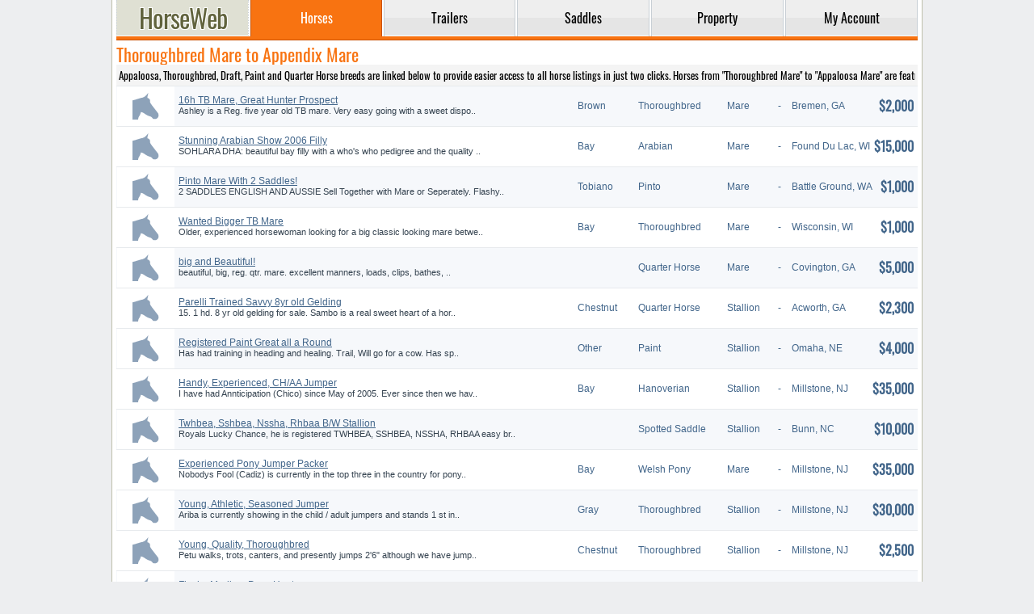

--- FILE ---
content_type: text/html; charset=UTF-8
request_url: https://www.horseweb.com/horses/sitemap/14/6/
body_size: 6521
content:
<!DOCTYPE html>
<html lang="en">
<head>
  <title>Thoroughbred Mare to Appendix Mare - Horses - Sitemap</title>
  <meta charset="utf-8" />
  <meta name="ahrefs-site-verification" content="43ac786d65d894d76a1bc7c944c7cac0180249052a0711a3e91a388010db85a6" />
  <meta name="description" content="HorseWeb Sitemap featuring horses from Appendix Mare to Thoroughbred Mare" />
  <meta name="keywords" content="horseweb, horses for sale, horse trailers for sale, horse saddles for sale, horse properties for sale" />
  <meta name="viewport" content="width=device-width, initial-scale=1, maximum-scale=1, user-scalable=yes" />
  <meta name="format-detection" content="telephone=yes" />
  <base href="https://www.horseweb.com/" />
  <link rel="canonical" href="https://www.horseweb.com/horses/sitemap/14/6/" />
  <link rel="shortcut icon" type="image/x-icon" href="/global/favicon.png" />
  <link rel="stylesheet" href="/global/global.css?t=0223" />
  <script async src="/global/global.js?t=1040"></script>
  <link rel="preconnect" href="https://fonts.gstatic.com/" crossorigin />
  <link rel="preconnect" href="https://www.googletagmanager.com" crossorigin />
  <link rel="preconnect" href="https://pagead2.googlesyndication.com" crossorigin />
  <link rel="preconnect" href="https://googleads.g.doubleclick.net" crossorigin />
  <link rel="preconnect" href="https://partner.googleadservices.com" crossorigin />
  <link rel="preconnect" href="https://www.google-analytics.com" crossorigin />
      <script async src="https://www.googletagmanager.com/gtag/js?id=UA-45006518-1"></script>
  <script>window.dataLayer = window.dataLayer || []; function gtag(){dataLayer.push(arguments);} gtag('js', new Date()); gtag('config', 'UA-45006518-1');</script>
     <script async src="https://pagead2.googlesyndication.com/pagead/js/adsbygoogle.js?client=ca-pub-1288210839714327" crossorigin="anonymous"></script>
</head>
<body>
<div id="layout">
<header>
<nav>
<table id="menu">
  <tr>
    <td class="logo"><a href="https://www.horseweb.com/"><div class="logotype" title="HorseWeb Horses for Sale"></div></a></td>
    <td class="divider"></td><td class="tab active"><a href="/horses/"><div>Horses</div></a></td><td class="divider"></td><td class="tab"><a href="/trailers/"><div>Trailers</div></a></td><td class="divider"></td><td class="tab"><a href="/saddles/"><div>Saddles</div></a></td><td class="divider"></td><td class="tab"><a href="/property/"><div>Property</div></a></td><td class="divider"></td><td class="tab"><a href="/m_account.php"><div>My&nbsp;Account</div></a></td>  </tr>
</table>
<div class="gutter"></div>
</nav>
</header>

<div style="width:1px; height: 50px;"></div>

<section>
<div class="content">
	<h1>Thoroughbred Mare to Appendix Mare</h1>
<div class="small_info">Appaloosa, Thoroughbred, Draft, Paint and  Quarter Horse breeds are linked below to provide easier access to all horse listings in just two clicks. Horses from "Thoroughbred Mare" to "Appaloosa Mare" are featured below.</div>
<div class="results">
<div class="li" title="16h TB Mare, Great Hunter Prospect">
    <div class="image"><div class="no-image"><svg class="no-image"><use xlink:href="/global/sprite.svg#horse"></use></svg></div></div>
    <div class="max"><div class="table-cell"><div class="name">Thoroughbred Mare</div><div class="title"><a href="/horses/ad-106f-16h-tb-mare-great-hunter-prospect">16h TB Mare, Great Hunter Prospect</a>
    </div><div class="description">Ashley is a Reg. five year old TB mare. Very easy going with a sweet dispo..</div><div class="location">Bremen, Georgia</div></div></div>
    <div class="desktop color l nw">Brown</div>
    <div class="tablet breed l nw">Thoroughbred</div>
    <div class="tablet gender l">Mare</div>
    <div class="tablet age c">-</div>
    <div class="tablet city nw">Bremen, GA</div>
    <div class="tablet location c">GA</div>
    <div class="price r">$2,000</div>
</div>


<div class="li" title="Stunning Arabian Show 2006 Filly">
    <div class="image"><div class="no-image"><svg class="no-image"><use xlink:href="/global/sprite.svg#horse"></use></svg></div></div>
    <div class="max"><div class="table-cell"><div class="name">Arabian Mare</div><div class="title"><a href="/horses/ad-106a-stunning-arabian-show-2006-filly">Stunning Arabian Show 2006 Filly</a>
    </div><div class="description">SOHLARA DHA: beautiful bay filly with a who's who pedigree and the quality..</div><div class="location">Found Du Lac, Wisconsin</div></div></div>
    <div class="desktop color l nw">Bay</div>
    <div class="tablet breed l nw">Arabian</div>
    <div class="tablet gender l">Mare</div>
    <div class="tablet age c">-</div>
    <div class="tablet city nw">Found Du Lac, WI</div>
    <div class="tablet location c">WI</div>
    <div class="price r">$15,000</div>
</div>


<div class="li" title="Pinto Mare With 2 Saddles!">
    <div class="image"><div class="no-image"><svg class="no-image"><use xlink:href="/global/sprite.svg#horse"></use></svg></div></div>
    <div class="max"><div class="table-cell"><div class="name">Pinto Mare</div><div class="title"><a href="/horses/ad-106d-pinto-mare-with-2-saddles">Pinto Mare With 2 Saddles!</a>
    </div><div class="description">2 SADDLES ENGLISH AND AUSSIE Sell Together with Mare or Seperately. Flashy..</div><div class="location">Battle Ground, Washington</div></div></div>
    <div class="desktop color l nw">Tobiano</div>
    <div class="tablet breed l nw">Pinto</div>
    <div class="tablet gender l">Mare</div>
    <div class="tablet age c">-</div>
    <div class="tablet city nw">Battle Ground, WA</div>
    <div class="tablet location c">WA</div>
    <div class="price r">$1,000</div>
</div>


<div class="li" title="Wanted Bigger TB Mare">
    <div class="image"><div class="no-image"><svg class="no-image"><use xlink:href="/global/sprite.svg#horse"></use></svg></div></div>
    <div class="max"><div class="table-cell"><div class="name">Thoroughbred Mare</div><div class="title"><a href="/horses/ad-1065-wanted-bigger-tb-mare">Wanted Bigger TB Mare</a>
    </div><div class="description">Older, experienced horsewoman looking for a big classic looking mare betwe..</div><div class="location">Wisconsin, Wisconsin</div></div></div>
    <div class="desktop color l nw">Bay</div>
    <div class="tablet breed l nw">Thoroughbred</div>
    <div class="tablet gender l">Mare</div>
    <div class="tablet age c">-</div>
    <div class="tablet city nw">Wisconsin, WI</div>
    <div class="tablet location c">WI</div>
    <div class="price r">$1,000</div>
</div>


<div class="li" title="big and Beautiful!">
    <div class="image"><div class="no-image"><svg class="no-image"><use xlink:href="/global/sprite.svg#horse"></use></svg></div></div>
    <div class="max"><div class="table-cell"><div class="name">Quarter Horse Mare</div><div class="title"><a href="/horses/ad-1067-big-and-beautiful">big and Beautiful!</a>
    </div><div class="description">beautiful, big, reg. qtr. mare.  excellent manners, loads, clips, bathes, ..</div><div class="location">Covington, Georgia</div></div></div>
    <div class="desktop color l nw"></div>
    <div class="tablet breed l nw">Quarter Horse</div>
    <div class="tablet gender l">Mare</div>
    <div class="tablet age c">-</div>
    <div class="tablet city nw">Covington, GA</div>
    <div class="tablet location c">GA</div>
    <div class="price r">$5,000</div>
</div>


<div class="li" title="Parelli Trained Savvy 8yr old Gelding">
    <div class="image"><div class="no-image"><svg class="no-image"><use xlink:href="/global/sprite.svg#horse"></use></svg></div></div>
    <div class="max"><div class="table-cell"><div class="name">Quarter Horse Stallion</div><div class="title"><a href="/horses/ad-105v-parelli-trained-savvy-8yr-old-gelding">Parelli Trained Savvy 8yr old Gelding</a>
    </div><div class="description">15. 1 hd. 8 yr old gelding for sale.  Sambo is a real sweet heart of a hor..</div><div class="location">Acworth, Georgia</div></div></div>
    <div class="desktop color l nw">Chestnut</div>
    <div class="tablet breed l nw">Quarter Horse</div>
    <div class="tablet gender l">Stallion</div>
    <div class="tablet age c">-</div>
    <div class="tablet city nw">Acworth, GA</div>
    <div class="tablet location c">GA</div>
    <div class="price r">$2,300</div>
</div>


<div class="li" title="Registered Paint Great all a Round">
    <div class="image"><div class="no-image"><svg class="no-image"><use xlink:href="/global/sprite.svg#horse"></use></svg></div></div>
    <div class="max"><div class="table-cell"><div class="name">Paint Stallion</div><div class="title"><a href="/horses/ad-1060-registered-paint-great-all-a-round">Registered Paint Great all a Round</a>
    </div><div class="description">Has had training in heading and healing.  Trail, Will go for a cow. Has sp..</div><div class="location">Omaha, Nebraska</div></div></div>
    <div class="desktop color l nw">Other</div>
    <div class="tablet breed l nw">Paint</div>
    <div class="tablet gender l">Stallion</div>
    <div class="tablet age c">-</div>
    <div class="tablet city nw">Omaha, NE</div>
    <div class="tablet location c">NE</div>
    <div class="price r">$4,000</div>
</div>


<div class="li" title="Handy, Experienced, CH/AA Jumper">
    <div class="image"><div class="no-image"><svg class="no-image"><use xlink:href="/global/sprite.svg#horse"></use></svg></div></div>
    <div class="max"><div class="table-cell"><div class="name">Hanoverian Stallion</div><div class="title"><a href="/horses/ad-105f-handy-experienced-ch-aa-jumper">Handy, Experienced, CH/AA Jumper</a>
    </div><div class="description">I have had Annticipation (Chico) since May of 2005. Ever since then we hav..</div><div class="location">Millstone, New Jersey</div></div></div>
    <div class="desktop color l nw">Bay</div>
    <div class="tablet breed l nw">Hanoverian</div>
    <div class="tablet gender l">Stallion</div>
    <div class="tablet age c">-</div>
    <div class="tablet city nw">Millstone, NJ</div>
    <div class="tablet location c">NJ</div>
    <div class="price r">$35,000</div>
</div>


<div class="li" title="Twhbea, Sshbea, Nssha, Rhbaa B/W Stallion">
    <div class="image"><div class="no-image"><svg class="no-image"><use xlink:href="/global/sprite.svg#horse"></use></svg></div></div>
    <div class="max"><div class="table-cell"><div class="name">Spotted Saddle Stallion</div><div class="title"><a href="/horses/ad-105i-twhbea-sshbea-nssha-rhbaa-b-w-stallion">Twhbea, Sshbea, Nssha, Rhbaa B/W Stallion</a>
    </div><div class="description">Royals Lucky Chance, he is registered TWHBEA, SSHBEA, NSSHA, RHBAA easy br..</div><div class="location">Bunn, North Carolina</div></div></div>
    <div class="desktop color l nw"></div>
    <div class="tablet breed l nw">Spotted Saddle</div>
    <div class="tablet gender l">Stallion</div>
    <div class="tablet age c">-</div>
    <div class="tablet city nw">Bunn, NC</div>
    <div class="tablet location c">NC</div>
    <div class="price r">$10,000</div>
</div>


<div class="li" title="Experienced Pony Jumper Packer">
    <div class="image"><div class="no-image"><svg class="no-image"><use xlink:href="/global/sprite.svg#horse"></use></svg></div></div>
    <div class="max"><div class="table-cell"><div class="name">Welsh Pony Mare</div><div class="title"><a href="/horses/ad-105d-experienced-pony-jumper-packer">Experienced Pony Jumper Packer</a>
    </div><div class="description">Nobodys Fool (Cadiz) is currently in the top three in the country for pony..</div><div class="location">Millstone, New Jersey</div></div></div>
    <div class="desktop color l nw">Bay</div>
    <div class="tablet breed l nw">Welsh Pony</div>
    <div class="tablet gender l">Mare</div>
    <div class="tablet age c">-</div>
    <div class="tablet city nw">Millstone, NJ</div>
    <div class="tablet location c">NJ</div>
    <div class="price r">$35,000</div>
</div>


<div class="li" title="Young, Athletic, Seasoned Jumper">
    <div class="image"><div class="no-image"><svg class="no-image"><use xlink:href="/global/sprite.svg#horse"></use></svg></div></div>
    <div class="max"><div class="table-cell"><div class="name">Thoroughbred Stallion</div><div class="title"><a href="/horses/ad-105e-young-athletic-seasoned-jumper">Young, Athletic, Seasoned Jumper</a>
    </div><div class="description">Ariba is currently showing in the child / adult jumpers and stands 1 st in..</div><div class="location">Millstone, New Jersey</div></div></div>
    <div class="desktop color l nw">Gray</div>
    <div class="tablet breed l nw">Thoroughbred</div>
    <div class="tablet gender l">Stallion</div>
    <div class="tablet age c">-</div>
    <div class="tablet city nw">Millstone, NJ</div>
    <div class="tablet location c">NJ</div>
    <div class="price r">$30,000</div>
</div>


<div class="li" title="Young, Quality, Thoroughbred">
    <div class="image"><div class="no-image"><svg class="no-image"><use xlink:href="/global/sprite.svg#horse"></use></svg></div></div>
    <div class="max"><div class="table-cell"><div class="name">Thoroughbred Stallion</div><div class="title"><a href="/horses/ad-105c-young-quality-thoroughbred">Young, Quality, Thoroughbred</a>
    </div><div class="description">Petu walks, trots, canters, and presently jumps 2'6" although we have jump..</div><div class="location">Millstone, New Jersey</div></div></div>
    <div class="desktop color l nw">Chestnut</div>
    <div class="tablet breed l nw">Thoroughbred</div>
    <div class="tablet gender l">Stallion</div>
    <div class="tablet age c">-</div>
    <div class="tablet city nw">Millstone, NJ</div>
    <div class="tablet location c">NJ</div>
    <div class="price r">$2,500</div>
</div>


<div class="li" title="Flashy Medium Pony Hunter">
    <div class="image"><div class="no-image"><svg class="no-image"><use xlink:href="/global/sprite.svg#horse"></use></svg></div></div>
    <div class="max"><div class="table-cell"><div class="name">Paint Mare</div><div class="title"><a href="/horses/ad-105b-flashy-medium-pony-hunter">Flashy Medium Pony Hunter</a>
    </div><div class="description">Folie was born and raised on our farm.  She has been used in our lesson pr..</div><div class="location">Millstone, New Jersey</div></div></div>
    <div class="desktop color l nw">Other</div>
    <div class="tablet breed l nw">Paint</div>
    <div class="tablet gender l">Mare</div>
    <div class="tablet age c">-</div>
    <div class="tablet city nw">Millstone, NJ</div>
    <div class="tablet location c">NJ</div>
    <div class="price r">$12,000</div>
</div>


<div class="li" title="Small Pony Packer">
    <div class="image"><div class="no-image"><svg class="no-image"><use xlink:href="/global/sprite.svg#horse"></use></svg></div></div>
    <div class="max"><div class="table-cell"><div class="name">Welsh Pony Stallion</div><div class="title"><a href="/horses/ad-105a-small-pony-packer">Small Pony Packer</a>
    </div><div class="description">Sky has been shown in Lead Line, Mini Stirrup, and Short Stirrup. He has b..</div><div class="location">Millstone, New Jersey</div></div></div>
    <div class="desktop color l nw">Chestnut</div>
    <div class="tablet breed l nw">Welsh Pony</div>
    <div class="tablet gender l">Stallion</div>
    <div class="tablet age c">-</div>
    <div class="tablet city nw">Millstone, NJ</div>
    <div class="tablet location c">NJ</div>
    <div class="price r">$8,000</div>
</div>


<div class="li" title="15H Arab Gelding, Excellent Jumper">
    <div class="image"><div class="no-image"><svg class="no-image"><use xlink:href="/global/sprite.svg#horse"></use></svg></div></div>
    <div class="max"><div class="table-cell"><div class="name">Arabian Stallion</div><div class="title"><a href="/horses/ad-106h-15h-arab-gelding-excellent-jumper">15H Arab Gelding, Excellent Jumper</a>
    </div><div class="description">Ahab is a beautiful sorrell Arab Gelding. Years of show experience as hunt..</div><div class="location">Bremen, Georgia</div></div></div>
    <div class="desktop color l nw">Sorrel</div>
    <div class="tablet breed l nw">Arabian</div>
    <div class="tablet gender l">Stallion</div>
    <div class="tablet age c">-</div>
    <div class="tablet city nw">Bremen, GA</div>
    <div class="tablet location c">GA</div>
    <div class="price r">$1,800</div>
</div>


<div class="li" title="Black TWH Filly">
    <div class="image"><div class="no-image"><svg class="no-image"><use xlink:href="/global/sprite.svg#horse"></use></svg></div></div>
    <div class="max"><div class="table-cell"><div class="name">Tennessee Walking Mare</div><div class="title"><a href="/horses/ad-105j-black-twh-filly">Black TWH Filly</a>
    </div><div class="description">5 month old TWH filly (can be registered) Black with blaze and 1 white soc..</div><div class="location">Bunn, North Carolina</div></div></div>
    <div class="desktop color l nw">Black</div>
    <div class="tablet breed l nw">Tennessee Walking</div>
    <div class="tablet gender l">Mare</div>
    <div class="tablet age c">-</div>
    <div class="tablet city nw">Bunn, NC</div>
    <div class="tablet location c">NC</div>
    <div class="price r">$800</div>
</div>


<div class="li" title="Talented Arabian Jumper">
    <div class="image"><div class="no-image"><svg class="no-image"><use xlink:href="/global/sprite.svg#horse"></use></svg></div></div>
    <div class="max"><div class="table-cell"><div class="name">Arabian Mare</div><div class="title"><a href="/horses/ad-1059-talented-arabian-jumper">Talented Arabian Jumper</a>
    </div><div class="description">Three Days Grace (Gracie) is a very athletic large pony arab. She has show..</div><div class="location">Millstone, New Jersey</div></div></div>
    <div class="desktop color l nw">Gray</div>
    <div class="tablet breed l nw">Arabian</div>
    <div class="tablet gender l">Mare</div>
    <div class="tablet age c">-</div>
    <div class="tablet city nw">Millstone, NJ</div>
    <div class="tablet location c">NJ</div>
    <div class="price r">$4,000</div>
</div>


<div class="li" title="Percheron X Gelding In Ohio">
    <div class="image"><div class="no-image"><svg class="no-image"><use xlink:href="/global/sprite.svg#horse"></use></svg></div></div>
    <div class="max"><div class="table-cell"><div class="name">Draft Stallion</div><div class="title"><a href="/horses/ad-105n-percheron-x-gelding-in-ohio">Percheron X Gelding In Ohio</a>
    </div><div class="description">Started under saddle w / t / c good leads.  No vices, loads, clips, good f..</div><div class="location">Dayton, Ohio</div></div></div>
    <div class="desktop color l nw">Gray</div>
    <div class="tablet breed l nw">Draft</div>
    <div class="tablet gender l">Stallion</div>
    <div class="tablet age c">-</div>
    <div class="tablet city nw">Dayton, OH</div>
    <div class="tablet location c">OH</div>
    <div class="price r">$3,500</div>
</div>


<div class="li" title="Great Foxhunting Prospect">
    <div class="image"><div class="no-image"><svg class="no-image"><use xlink:href="/global/sprite.svg#horse"></use></svg></div></div>
    <div class="max"><div class="table-cell"><div class="name">Quarter Horse Stallion</div><div class="title"><a href="/horses/ad-105z-great-foxhunting-prospect">Great Foxhunting Prospect</a>
    </div><div class="description">Owner selling due to pregnancy.  Russ is a gentle giant.  Has been shown o..</div><div class="location">Imlay City, Michigan</div></div></div>
    <div class="desktop color l nw">Bay</div>
    <div class="tablet breed l nw">Quarter Horse</div>
    <div class="tablet gender l">Stallion</div>
    <div class="tablet age c">-</div>
    <div class="tablet city nw">Imlay City, MI</div>
    <div class="tablet location c">MI</div>
    <div class="price r">$10,000</div>
</div>


<div class="li" title="Bay Thoroughbred Gelding In Ohio">
    <div class="image"><div class="no-image"><svg class="no-image"><use xlink:href="/global/sprite.svg#horse"></use></svg></div></div>
    <div class="max"><div class="table-cell"><div class="name">Thoroughbred Stallion</div><div class="title"><a href="/horses/ad-105o-bay-thoroughbred-gelding-in-ohio">Bay Thoroughbred Gelding In Ohio</a>
    </div><div class="description">Dressage trained, great trail horse, loads, clips and has great ground man..</div><div class="location">Dayton, Ohio</div></div></div>
    <div class="desktop color l nw">Bay</div>
    <div class="tablet breed l nw">Thoroughbred</div>
    <div class="tablet gender l">Stallion</div>
    <div class="tablet age c">-</div>
    <div class="tablet city nw">Dayton, OH</div>
    <div class="tablet location c">OH</div>
    <div class="price r">$2,500</div>
</div>


<div class="li" title="Beautiful Bay Gelding!!!!!">
    <div class="image"><div class="no-image"><svg class="no-image"><use xlink:href="/global/sprite.svg#horse"></use></svg></div></div>
    <div class="max"><div class="table-cell"><div class="name">Quarter Horse Stallion</div><div class="title"><a href="/horses/ad-1064-beautiful-bay-gelding">Beautiful Bay Gelding!!!!!</a>
    </div><div class="description">Three white socks, one black. Two blue eyes, And black mane and tail...</div><div class="location">New River, Arizona</div></div></div>
    <div class="desktop color l nw">Bay</div>
    <div class="tablet breed l nw">Quarter Horse</div>
    <div class="tablet gender l">Stallion</div>
    <div class="tablet age c">-</div>
    <div class="tablet city nw">New River, AZ</div>
    <div class="tablet location c">AZ</div>
    <div class="price r">$2,500</div>
</div>


<div class="li" title="Good Kids Horse">
    <div class="image"><div class="no-image"><svg class="no-image"><use xlink:href="/global/sprite.svg#horse"></use></svg></div></div>
    <div class="max"><div class="table-cell"><div class="name">Paint Mare</div><div class="title"><a href="/horses/ad-105p-good-kids-horse">Good Kids Horse</a>
    </div><div class="description">Sorrel and White registered paint mare.  She is 20 years old and would mak..</div><div class="location">Bruce, Mississippi</div></div></div>
    <div class="desktop color l nw"></div>
    <div class="tablet breed l nw">Paint</div>
    <div class="tablet gender l">Mare</div>
    <div class="tablet age c">-</div>
    <div class="tablet city nw">Bruce, MS</div>
    <div class="tablet location c">MS</div>
    <div class="price r">$100</div>
</div>


<div class="li" title="16.1  Hunter/Dressage/Eventing Prospect">
    <div class="image"><div class="no-image"><svg class="no-image"><use xlink:href="/global/sprite.svg#horse"></use></svg></div></div>
    <div class="max"><div class="table-cell"><div class="name">Paint Stallion</div><div class="title"><a href="/horses/ad-1066-16-1-hunter-dressage-eventing-prospect">16.1  Hunter/Dressage/Eventing Prospect</a>
    </div><div class="description">16. 1 four year old grey overo paint gelding. APHA Native Moonshyne,..</div><div class="location">Lake City, Florida</div></div></div>
    <div class="desktop color l nw"></div>
    <div class="tablet breed l nw">Paint</div>
    <div class="tablet gender l">Stallion</div>
    <div class="tablet age c">-</div>
    <div class="tablet city nw">Lake City, FL</div>
    <div class="tablet location c">FL</div>
    <div class="price r">$6,800</div>
</div>


<div class="li" title="Miniature Horse">
    <div class="image"><div class="no-image"><svg class="no-image"><use xlink:href="/global/sprite.svg#horse"></use></svg></div></div>
    <div class="max"><div class="table-cell"><div class="name">Miniature Stallion</div><div class="title"><a href="/horses/ad-105q-miniature-horse">Miniature Horse</a>
    </div><div class="description">Miniature horse gelding, palomino, Can email pics if interested..</div><div class="location">Eastaboga, Alabama</div></div></div>
    <div class="desktop color l nw">Palomino</div>
    <div class="tablet breed l nw">Miniature</div>
    <div class="tablet gender l">Stallion</div>
    <div class="tablet age c">-</div>
    <div class="tablet city nw">Eastaboga, AL</div>
    <div class="tablet location c">AL</div>
    <div class="price r">$400</div>
</div>


<div class="li" title="Beautiful HA/NSH Bay 2006 Filly">
    <div class="image"><div class="no-image"><svg class="no-image"><use xlink:href="/global/sprite.svg#horse"></use></svg></div></div>
    <div class="max"><div class="table-cell"><div class="name">Half Arabian Mare</div><div class="title"><a href="/horses/ad-1069-beautiful-ha-nsh-bay-2006-filly">Beautiful HA/NSH Bay 2006 Filly</a>
    </div><div class="description">Soh Fameous DHA is a registered Half Arabian and NSH beautiful bay filly. ..</div><div class="location">Fond Du Lac, Wisconsin</div></div></div>
    <div class="desktop color l nw">Bay</div>
    <div class="tablet breed l nw">Half Arabian</div>
    <div class="tablet gender l">Mare</div>
    <div class="tablet age c">-</div>
    <div class="tablet city nw">Fond Du Lac, WI</div>
    <div class="tablet location c">WI</div>
    <div class="price r">$7,500</div>
</div>


<div class="li" title="Miniature Horse">
    <div class="image"><div class="no-image"><svg class="no-image"><use xlink:href="/global/sprite.svg#horse"></use></svg></div></div>
    <div class="max"><div class="table-cell"><div class="name">Miniature Stallion</div><div class="title"><a href="/horses/ad-105r-miniature-horse">Miniature Horse</a>
    </div><div class="description">can email pics if interested..</div><div class="location">Eastaboga, Alabama</div></div></div>
    <div class="desktop color l nw">Brown</div>
    <div class="tablet breed l nw">Miniature</div>
    <div class="tablet gender l">Stallion</div>
    <div class="tablet age c">-</div>
    <div class="tablet city nw">Eastaboga, AL</div>
    <div class="tablet location c">AL</div>
    <div class="price r">$400</div>
</div>


<div class="li" title="Beautiful Black Gelding">
    <div class="image"><div class="no-image"><svg class="no-image"><use xlink:href="/global/sprite.svg#horse"></use></svg></div></div>
    <div class="max"><div class="table-cell"><div class="name">Saddlebred Stallion</div><div class="title"><a href="/horses/ad-106c-beautiful-black-gelding">Beautiful Black Gelding</a>
    </div><div class="description">This 5 year old gelding has been started saddleseat by a professional trai..</div><div class="location">Pattersonville, New York</div></div></div>
    <div class="desktop color l nw">Black</div>
    <div class="tablet breed l nw">Saddlebred</div>
    <div class="tablet gender l">Stallion</div>
    <div class="tablet age c">-</div>
    <div class="tablet city nw">Pattersonville, NY</div>
    <div class="tablet location c">NY</div>
    <div class="price r">$3,000</div>
</div>


<div class="li" title="All-Around Performance Show Gelding">
    <div class="image"><div class="no-image"><svg class="no-image"><use xlink:href="/global/sprite.svg#horse"></use></svg></div></div>
    <div class="max"><div class="table-cell"><div class="name">Welsh Pony Stallion</div><div class="title"><a href="/horses/ad-105s-all-around-performance-show-gelding">All-Around Performance Show Gelding</a>
    </div><div class="description">Kenfel Fire Hawk: All - Around Preformance Show Pony. Very typey & correct..</div><div class="location">Vivian, Louisiana</div></div></div>
    <div class="desktop color l nw">Bay</div>
    <div class="tablet breed l nw">Welsh Pony</div>
    <div class="tablet gender l">Stallion</div>
    <div class="tablet age c">-</div>
    <div class="tablet city nw">Vivian, LA</div>
    <div class="tablet location c">LA</div>
    <div class="price r">$7,500</div>
</div>


<div class="li" title="**Need To Sell Before Jan. 30. ****">
    <div class="image"><div class="no-image"><svg class="no-image"><use xlink:href="/global/sprite.svg#horse"></use></svg></div></div>
    <div class="max"><div class="table-cell"><div class="name">Appendix Stallion</div><div class="title"><a href="/horses/ad-106e-need-to-sell-before-jan-30">**Need To Sell Before Jan. 30. ****</a>
    </div><div class="description">Romeo needs a good home before January 30. He has done up to training leve..</div><div class="location">Snohomish, Washington</div></div></div>
    <div class="desktop color l nw">Red Dun</div>
    <div class="tablet breed l nw">Appendix</div>
    <div class="tablet gender l">Stallion</div>
    <div class="tablet age c">-</div>
    <div class="tablet city nw">Snohomish, WA</div>
    <div class="tablet location c">WA</div>
    <div class="price r">$2,500</div>
</div>


<div class="li" title="Handsome Black Foundation Bred Stallion">
    <div class="image"><div class="no-image"><svg class="no-image"><use xlink:href="/global/sprite.svg#horse"></use></svg></div></div>
    <div class="max"><div class="table-cell"><div class="name">Miniature Stallion</div><div class="title"><a href="/horses/ad-105t-handsome-black-foundation-bred-stallion">Handsome Black Foundation Bred Stallion</a>
    </div><div class="description">Breathtaking prescence and power in a small package! Standing 2007 for the..</div><div class="location">Paoli, Indiana</div></div></div>
    <div class="desktop color l nw">Black</div>
    <div class="tablet breed l nw">Miniature</div>
    <div class="tablet gender l">Stallion</div>
    <div class="tablet age c">-</div>
    <div class="tablet city nw">Paoli, IN</div>
    <div class="tablet location c">IN</div>
    <div class="price r">$300</div>
</div>


<div class="li" title="15H AQHA Gelding, Great Trail Horse">
    <div class="image"><div class="no-image"><svg class="no-image"><use xlink:href="/global/sprite.svg#horse"></use></svg></div></div>
    <div class="max"><div class="table-cell"><div class="name">Quarter Horse Stallion</div><div class="title"><a href="/horses/ad-106g-15h-aqha-gelding-great-trail-horse">15H AQHA Gelding, Great Trail Horse</a>
    </div><div class="description">"Doc" is a beautiful 10 yr old Reg.  red dun gelding. Excellent pedigree i..</div><div class="location">Bremen, Georgia</div></div></div>
    <div class="desktop color l nw">Red Dun</div>
    <div class="tablet breed l nw">Quarter Horse</div>
    <div class="tablet gender l">Stallion</div>
    <div class="tablet age c">-</div>
    <div class="tablet city nw">Bremen, GA</div>
    <div class="tablet location c">GA</div>
    <div class="price r">$2,000</div>
</div>


<div class="li" title="Refined B/W Tobi Stallion At Stud">
    <div class="image"><div class="no-image"><svg class="no-image"><use xlink:href="/global/sprite.svg#horse"></use></svg></div></div>
    <div class="max"><div class="table-cell"><div class="name">Miniature Stallion</div><div class="title"><a href="/horses/ad-105u-refined-b-w-tobi-stallion-at-stud">Refined B/W Tobi Stallion At Stud</a>
    </div><div class="description">If you want to add elegance, refinement, and top show blood to your herd f..</div><div class="location">Paoli, Indiana</div></div></div>
    <div class="desktop color l nw"></div>
    <div class="tablet breed l nw">Miniature</div>
    <div class="tablet gender l">Stallion</div>
    <div class="tablet age c">-</div>
    <div class="tablet city nw">Paoli, IN</div>
    <div class="tablet location c">IN</div>
    <div class="price r">$150</div>
</div>


<div class="li" title="16h Appndx Mare, Used In Lesson Program">
    <div class="image"><div class="no-image"><svg class="no-image"><use xlink:href="/global/sprite.svg#horse"></use></svg></div></div>
    <div class="max"><div class="table-cell"><div class="name">Appendix Mare</div><div class="title"><a href="/horses/ad-106i-16h-appndx-mare-used-in-lesson-program">16h Appndx Mare, Used In Lesson Program</a>
    </div><div class="description">"Caly" is a 6 yr old Appdx Mare. Used in lesson program. Great with kids. ..</div><div class="location">Bremen, Georgia</div></div></div>
    <div class="desktop color l nw">Bay</div>
    <div class="tablet breed l nw">Appendix</div>
    <div class="tablet gender l">Mare</div>
    <div class="tablet age c">-</div>
    <div class="tablet city nw">Bremen, GA</div>
    <div class="tablet location c">GA</div>
    <div class="price r">$1,800</div>
</div>


<div class="li" title="Athletic, Handy, Young Horse">
    <div class="image"><div class="no-image"><svg class="no-image"><use xlink:href="/global/sprite.svg#horse"></use></svg></div></div>
    <div class="max"><div class="table-cell"><div class="name">Thoroughbred Mare</div><div class="title"><a href="/horses/ad-1058-athletic-handy-young-horse">Athletic, Handy, Young Horse</a>
    </div><div class="description">Bonita W / T / C and has been started over single fences and lines. She is..</div><div class="location">Millstone, New Jersey</div></div></div>
    <div class="desktop color l nw">Bay</div>
    <div class="tablet breed l nw">Thoroughbred</div>
    <div class="tablet gender l">Mare</div>
    <div class="tablet age c">-</div>
    <div class="tablet city nw">Millstone, NJ</div>
    <div class="tablet location c">NJ</div>
    <div class="price r">$1,800</div>
</div>


</div>
<ins class="adsbygoogle" style="display:block" data-ad-format="fluid" data-ad-layout-key="-ih+7-i-2v+6w" data-ad-client="ca-pub-1288210839714327" data-ad-slot="2954436754"></ins>
<script> (adsbygoogle = window.adsbygoogle || []).push({}); </script>


</div>
</section>

<footer>
<table style="width: 100%">
<tr>
 <td><b>Navigation</b><br /><a href="https://www.horseweb.com/horses/">Horses</a><br /><a href="https://www.horseweb.com/trailers/">Trailers</a><br /><a href="https://www.horseweb.com/saddles/">Saddles</a><br /><a href="https://www.horseweb.com/property/">Properties</a></td>
 <td><b>Company</b><br /><a href="https://www.horseweb.com/company/about/">About Us</a><br /><a href="https://www.horseweb.com/company/contact/">Contact Us</a><br /><a href="https://www.horseweb.com/company/privacy/">Privacy Policy</a><br /><a href="https://www.horseweb.com/company/terms/">Terms of Service</a></td>
 <td><b>Disclaimer</b><br />HorseWeb does not bear any responsibility for the accuracy of any user-generated content (UGC). Accessing this website indicates your acceptance of HorseWeb's Privacy Policy and your agreement to be bound by the Terms of Service and use of cookies to enhance your website experience. HorseWeb accepts Visa, MasterCard, Discover and American Express.</td>
</tr>
<table>
Popular Searches:
<a href="https://www.horseweb.com/">Horses for Sale</a> | <a href="https://www.horseweb.com/horses/quarter-horse/">Quarter Horse for Sale</a> | <a href="https://www.horseweb.com/horses/paint/">Paint Horse for Sale</a> | 
<a href="https://www.horseweb.com/horses/arabian/">Arabian Horse for Sale</a> | <a href="https://www.horseweb.com/horses/pony/">Ponies for Sale</a> | <a href="https://www.horseweb.com/horses/miniature/">Miniature Horse for Sale</a> | 
<a href="https://www.horseweb.com/horses/texas/">Texas Horses</a> | <a href="https://www.horseweb.com/horses/california/">California Horses</a> | <a href="https://www.horseweb.com/horses/florida/">Florida Horses</a> | 
<a href="http://www.horseweb.com/horses/oklahoma/">Oklahoma Horses</a> | <a href="https://www.horseweb.com/horses/kentucky/">Kentucky Horses</a> | <a href="https://www.horseweb.com/horses/ohio/">Ohio Horses</a> | <a href="https://www.horseweb.com/horse-1it06f/">AQHA Mares & Stallion</a> | <a href="https://www.horseweb.com/horse-1h24dz/">Appendix Horses 16+ hands</a> | <a href="https://www.horseweb.com/horse-1oc2pw/">BEAUTIFUL QUARTER HORSE GELDING</a> | <a href="https://www.horseweb.com/horse-1y65m8/">Good-looking mare with potential</a> | <a href="https://www.horseweb.com/horse-49d70n/">Paint Mare</a> | <a href="https://www.horseweb.com/property/">Horse Property for Sale</a> | <a href="http://www.horseweb.com/trailers/">Horse Trailers for Sale</a> | <a href="https://www.horseweb.com/saddles/">Horse Saddles</a>
<hr style="height: 1px; margin: 5px 0 5px 0; border: none; background-color: #eaedef;" />
<div style="font: normal 11px Arial; color: #95a3b0; /*#dadfe5;*/ text-align: right;"><acronym>Classified listings of Horses for Sale</acronym><br />Copyright &copy; 1995-2026 HorseWeb.com</div>
</footer>



</div>
</body>
</html>

--- FILE ---
content_type: text/html; charset=utf-8
request_url: https://www.google.com/recaptcha/api2/aframe
body_size: 267
content:
<!DOCTYPE HTML><html><head><meta http-equiv="content-type" content="text/html; charset=UTF-8"></head><body><script nonce="7r4sP_XkKgql_s9AJMwleg">/** Anti-fraud and anti-abuse applications only. See google.com/recaptcha */ try{var clients={'sodar':'https://pagead2.googlesyndication.com/pagead/sodar?'};window.addEventListener("message",function(a){try{if(a.source===window.parent){var b=JSON.parse(a.data);var c=clients[b['id']];if(c){var d=document.createElement('img');d.src=c+b['params']+'&rc='+(localStorage.getItem("rc::a")?sessionStorage.getItem("rc::b"):"");window.document.body.appendChild(d);sessionStorage.setItem("rc::e",parseInt(sessionStorage.getItem("rc::e")||0)+1);localStorage.setItem("rc::h",'1768837312661');}}}catch(b){}});window.parent.postMessage("_grecaptcha_ready", "*");}catch(b){}</script></body></html>